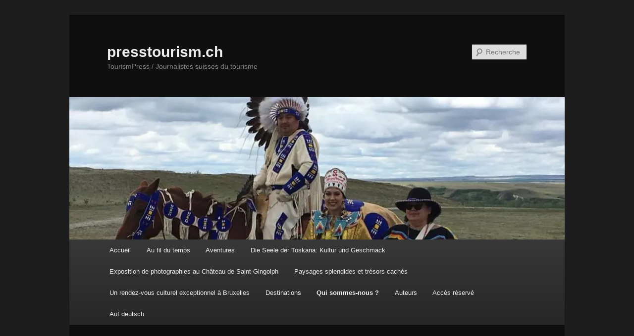

--- FILE ---
content_type: text/html; charset=UTF-8
request_url: http://www.presstourism.ch/?page_id=3702
body_size: 18149
content:
<!DOCTYPE html>
<!--[if IE 6]>
<html id="ie6" lang="fr-FR">
<![endif]-->
<!--[if IE 7]>
<html id="ie7" lang="fr-FR">
<![endif]-->
<!--[if IE 8]>
<html id="ie8" lang="fr-FR">
<![endif]-->
<!--[if !(IE 6) & !(IE 7) & !(IE 8)]><!-->
<html lang="fr-FR">
<!--<![endif]-->
<head>
<meta charset="UTF-8" />
<meta name="viewport" content="width=device-width, initial-scale=1.0" />
<title>
2011 Réunions du comité | presstourism.ch	</title>
<link rel="profile" href="https://gmpg.org/xfn/11" />
<link rel="stylesheet" type="text/css" media="all" href="http://www.presstourism.ch/wp-content/themes/twentyeleven/style.css?ver=20241112" />
<link rel="pingback" href="http://www.presstourism.ch/xmlrpc.php">
<!--[if lt IE 9]>
<script src="http://www.presstourism.ch/wp-content/themes/twentyeleven/js/html5.js?ver=3.7.0" type="text/javascript"></script>
<![endif]-->
<meta name='robots' content='max-image-preview:large' />
<link rel='dns-prefetch' href='//secure.gravatar.com' />
<link rel='dns-prefetch' href='//s.w.org' />
<link rel='dns-prefetch' href='//v0.wordpress.com' />
<link rel='dns-prefetch' href='//jetpack.wordpress.com' />
<link rel='dns-prefetch' href='//s0.wp.com' />
<link rel='dns-prefetch' href='//s1.wp.com' />
<link rel='dns-prefetch' href='//s2.wp.com' />
<link rel='dns-prefetch' href='//public-api.wordpress.com' />
<link rel='dns-prefetch' href='//0.gravatar.com' />
<link rel='dns-prefetch' href='//1.gravatar.com' />
<link rel='dns-prefetch' href='//2.gravatar.com' />
<link rel='dns-prefetch' href='//i0.wp.com' />
<link rel='dns-prefetch' href='//i1.wp.com' />
<link rel='dns-prefetch' href='//i2.wp.com' />
<link rel="alternate" type="application/rss+xml" title="presstourism.ch &raquo; Flux" href="http://www.presstourism.ch/?feed=rss2" />
<link rel="alternate" type="application/rss+xml" title="presstourism.ch &raquo; Flux des commentaires" href="http://www.presstourism.ch/?feed=comments-rss2" />
		<script type="text/javascript">
			window._wpemojiSettings = {"baseUrl":"https:\/\/s.w.org\/images\/core\/emoji\/13.1.0\/72x72\/","ext":".png","svgUrl":"https:\/\/s.w.org\/images\/core\/emoji\/13.1.0\/svg\/","svgExt":".svg","source":{"concatemoji":"http:\/\/www.presstourism.ch\/wp-includes\/js\/wp-emoji-release.min.js?ver=5.8.12"}};
			!function(e,a,t){var n,r,o,i=a.createElement("canvas"),p=i.getContext&&i.getContext("2d");function s(e,t){var a=String.fromCharCode;p.clearRect(0,0,i.width,i.height),p.fillText(a.apply(this,e),0,0);e=i.toDataURL();return p.clearRect(0,0,i.width,i.height),p.fillText(a.apply(this,t),0,0),e===i.toDataURL()}function c(e){var t=a.createElement("script");t.src=e,t.defer=t.type="text/javascript",a.getElementsByTagName("head")[0].appendChild(t)}for(o=Array("flag","emoji"),t.supports={everything:!0,everythingExceptFlag:!0},r=0;r<o.length;r++)t.supports[o[r]]=function(e){if(!p||!p.fillText)return!1;switch(p.textBaseline="top",p.font="600 32px Arial",e){case"flag":return s([127987,65039,8205,9895,65039],[127987,65039,8203,9895,65039])?!1:!s([55356,56826,55356,56819],[55356,56826,8203,55356,56819])&&!s([55356,57332,56128,56423,56128,56418,56128,56421,56128,56430,56128,56423,56128,56447],[55356,57332,8203,56128,56423,8203,56128,56418,8203,56128,56421,8203,56128,56430,8203,56128,56423,8203,56128,56447]);case"emoji":return!s([10084,65039,8205,55357,56613],[10084,65039,8203,55357,56613])}return!1}(o[r]),t.supports.everything=t.supports.everything&&t.supports[o[r]],"flag"!==o[r]&&(t.supports.everythingExceptFlag=t.supports.everythingExceptFlag&&t.supports[o[r]]);t.supports.everythingExceptFlag=t.supports.everythingExceptFlag&&!t.supports.flag,t.DOMReady=!1,t.readyCallback=function(){t.DOMReady=!0},t.supports.everything||(n=function(){t.readyCallback()},a.addEventListener?(a.addEventListener("DOMContentLoaded",n,!1),e.addEventListener("load",n,!1)):(e.attachEvent("onload",n),a.attachEvent("onreadystatechange",function(){"complete"===a.readyState&&t.readyCallback()})),(n=t.source||{}).concatemoji?c(n.concatemoji):n.wpemoji&&n.twemoji&&(c(n.twemoji),c(n.wpemoji)))}(window,document,window._wpemojiSettings);
		</script>
		<style type="text/css">
img.wp-smiley,
img.emoji {
	display: inline !important;
	border: none !important;
	box-shadow: none !important;
	height: 1em !important;
	width: 1em !important;
	margin: 0 .07em !important;
	vertical-align: -0.1em !important;
	background: none !important;
	padding: 0 !important;
}
</style>
	<link rel='stylesheet' id='validate-engine-css-css'  href='http://www.presstourism.ch/wp-content/plugins/wysija-newsletters/css/validationEngine.jquery.css?ver=2.18' type='text/css' media='all' />
<link rel='stylesheet' id='wp-block-library-css'  href='http://www.presstourism.ch/wp-includes/css/dist/block-library/style.min.css?ver=5.8.12' type='text/css' media='all' />
<style id='wp-block-library-inline-css' type='text/css'>
.has-text-align-justify{text-align:justify;}
</style>
<style id='wp-block-library-theme-inline-css' type='text/css'>
#start-resizable-editor-section{display:none}.wp-block-audio figcaption{color:#555;font-size:13px;text-align:center}.is-dark-theme .wp-block-audio figcaption{color:hsla(0,0%,100%,.65)}.wp-block-code{font-family:Menlo,Consolas,monaco,monospace;color:#1e1e1e;padding:.8em 1em;border:1px solid #ddd;border-radius:4px}.wp-block-embed figcaption{color:#555;font-size:13px;text-align:center}.is-dark-theme .wp-block-embed figcaption{color:hsla(0,0%,100%,.65)}.blocks-gallery-caption{color:#555;font-size:13px;text-align:center}.is-dark-theme .blocks-gallery-caption{color:hsla(0,0%,100%,.65)}.wp-block-image figcaption{color:#555;font-size:13px;text-align:center}.is-dark-theme .wp-block-image figcaption{color:hsla(0,0%,100%,.65)}.wp-block-pullquote{border-top:4px solid;border-bottom:4px solid;margin-bottom:1.75em;color:currentColor}.wp-block-pullquote__citation,.wp-block-pullquote cite,.wp-block-pullquote footer{color:currentColor;text-transform:uppercase;font-size:.8125em;font-style:normal}.wp-block-quote{border-left:.25em solid;margin:0 0 1.75em;padding-left:1em}.wp-block-quote cite,.wp-block-quote footer{color:currentColor;font-size:.8125em;position:relative;font-style:normal}.wp-block-quote.has-text-align-right{border-left:none;border-right:.25em solid;padding-left:0;padding-right:1em}.wp-block-quote.has-text-align-center{border:none;padding-left:0}.wp-block-quote.is-large,.wp-block-quote.is-style-large{border:none}.wp-block-search .wp-block-search__label{font-weight:700}.wp-block-group.has-background{padding:1.25em 2.375em;margin-top:0;margin-bottom:0}.wp-block-separator{border:none;border-bottom:2px solid;margin-left:auto;margin-right:auto;opacity:.4}.wp-block-separator:not(.is-style-wide):not(.is-style-dots){width:100px}.wp-block-separator.has-background:not(.is-style-dots){border-bottom:none;height:1px}.wp-block-separator.has-background:not(.is-style-wide):not(.is-style-dots){height:2px}.wp-block-table thead{border-bottom:3px solid}.wp-block-table tfoot{border-top:3px solid}.wp-block-table td,.wp-block-table th{padding:.5em;border:1px solid;word-break:normal}.wp-block-table figcaption{color:#555;font-size:13px;text-align:center}.is-dark-theme .wp-block-table figcaption{color:hsla(0,0%,100%,.65)}.wp-block-video figcaption{color:#555;font-size:13px;text-align:center}.is-dark-theme .wp-block-video figcaption{color:hsla(0,0%,100%,.65)}.wp-block-template-part.has-background{padding:1.25em 2.375em;margin-top:0;margin-bottom:0}#end-resizable-editor-section{display:none}
</style>
<link rel='stylesheet' id='mediaelement-css'  href='http://www.presstourism.ch/wp-includes/js/mediaelement/mediaelementplayer-legacy.min.css?ver=4.2.16' type='text/css' media='all' />
<link rel='stylesheet' id='wp-mediaelement-css'  href='http://www.presstourism.ch/wp-includes/js/mediaelement/wp-mediaelement.min.css?ver=5.8.12' type='text/css' media='all' />
<link rel='stylesheet' id='twentyeleven-block-style-css'  href='http://www.presstourism.ch/wp-content/themes/twentyeleven/blocks.css?ver=20240703' type='text/css' media='all' />
<link rel='stylesheet' id='dark-css'  href='http://www.presstourism.ch/wp-content/themes/twentyeleven/colors/dark.css?ver=20240603' type='text/css' media='all' />
<link rel='stylesheet' id='newsletter-css'  href='http://www.presstourism.ch/wp-content/plugins/newsletter/style.css?ver=8.6.4' type='text/css' media='all' />
<link rel='stylesheet' id='gmedia-global-frontend-css'  href='http://www.presstourism.ch/wp-content/plugins/grand-media/assets/gmedia.global.front.css?ver=1.15.0' type='text/css' media='all' />
<link rel='stylesheet' id='social-logos-css'  href='http://www.presstourism.ch/wp-content/plugins/jetpack/_inc/social-logos/social-logos.min.css?ver=10.4.2' type='text/css' media='all' />
<link rel='stylesheet' id='jetpack_css-css'  href='http://www.presstourism.ch/wp-content/plugins/jetpack/css/jetpack.css?ver=10.4.2' type='text/css' media='all' />
<script type='text/javascript' src='http://www.presstourism.ch/wp-includes/js/jquery/jquery.min.js?ver=3.6.0' id='jquery-core-js'></script>
<script type='text/javascript' src='http://www.presstourism.ch/wp-includes/js/jquery/jquery-migrate.min.js?ver=3.3.2' id='jquery-migrate-js'></script>
<link rel="https://api.w.org/" href="http://www.presstourism.ch/index.php?rest_route=/" /><link rel="alternate" type="application/json" href="http://www.presstourism.ch/index.php?rest_route=/wp/v2/pages/3702" /><link rel="EditURI" type="application/rsd+xml" title="RSD" href="http://www.presstourism.ch/xmlrpc.php?rsd" />
<link rel="wlwmanifest" type="application/wlwmanifest+xml" href="http://www.presstourism.ch/wp-includes/wlwmanifest.xml" /> 
<meta name="generator" content="WordPress 5.8.12" />
<link rel="canonical" href="http://www.presstourism.ch/?page_id=3702" />
<link rel='shortlink' href='https://wp.me/P468TV-XI' />
<link rel="alternate" type="application/json+oembed" href="http://www.presstourism.ch/index.php?rest_route=%2Foembed%2F1.0%2Fembed&#038;url=http%3A%2F%2Fwww.presstourism.ch%2F%3Fpage_id%3D3702" />
<link rel="alternate" type="text/xml+oembed" href="http://www.presstourism.ch/index.php?rest_route=%2Foembed%2F1.0%2Fembed&#038;url=http%3A%2F%2Fwww.presstourism.ch%2F%3Fpage_id%3D3702&#038;format=xml" />

<link rel="stylesheet" href="http://www.presstourism.ch/wp-content/plugins/count-per-day/counter.css" type="text/css" />

<!-- <meta name="GmediaGallery" version="1.23.0/1.8.0" license="" /> -->
<style type='text/css'>img#wpstats{display:none}</style>
		<style type="text/css">.recentcomments a{display:inline !important;padding:0 !important;margin:0 !important;}</style>
<!-- Jetpack Open Graph Tags -->
<meta property="og:type" content="article" />
<meta property="og:title" content="2011 Réunions du comité" />
<meta property="og:url" content="http://www.presstourism.ch/?page_id=3702" />
<meta property="og:description" content="2011.06.28 Comité PV 2011.08.31 Comité PV" />
<meta property="article:published_time" content="2017-04-10T17:38:55+00:00" />
<meta property="article:modified_time" content="2024-04-23T13:56:01+00:00" />
<meta property="og:site_name" content="presstourism.ch" />
<meta property="og:image" content="https://i2.wp.com/www.presstourism.ch/wp-content/uploads/2016/02/cropped-PTCH-Logo-rondD.jpg?fit=512%2C512" />
<meta property="og:image:width" content="512" />
<meta property="og:image:height" content="512" />
<meta property="og:image:alt" content="" />
<meta property="og:locale" content="fr_FR" />
<meta name="twitter:text:title" content="2011 Réunions du comité" />
<meta name="twitter:image" content="https://i2.wp.com/www.presstourism.ch/wp-content/uploads/2016/02/cropped-PTCH-Logo-rondD.jpg?fit=240%2C240" />
<meta name="twitter:card" content="summary" />

<!-- End Jetpack Open Graph Tags -->
<link rel="icon" href="https://i2.wp.com/www.presstourism.ch/wp-content/uploads/2016/02/cropped-PTCH-Logo-rondD.jpg?fit=32%2C32" sizes="32x32" />
<link rel="icon" href="https://i2.wp.com/www.presstourism.ch/wp-content/uploads/2016/02/cropped-PTCH-Logo-rondD.jpg?fit=192%2C192" sizes="192x192" />
<link rel="apple-touch-icon" href="https://i2.wp.com/www.presstourism.ch/wp-content/uploads/2016/02/cropped-PTCH-Logo-rondD.jpg?fit=180%2C180" />
<meta name="msapplication-TileImage" content="https://i2.wp.com/www.presstourism.ch/wp-content/uploads/2016/02/cropped-PTCH-Logo-rondD.jpg?fit=270%2C270" />
</head>

<body class="page-template-default page page-id-3702 page-parent page-child parent-pageid-487 wp-embed-responsive singular two-column right-sidebar">
<div class="skip-link"><a class="assistive-text" href="#content">Aller au contenu principal</a></div><div id="page" class="hfeed">
	<header id="branding">
			<hgroup>
				<h1 id="site-title"><span><a href="http://www.presstourism.ch/" rel="home">presstourism.ch</a></span></h1>
				<h2 id="site-description">TourismPress / Journalistes suisses du tourisme</h2>
			</hgroup>

						<a href="http://www.presstourism.ch/">
				<img src="http://www.presstourism.ch/wp-content/uploads/2021/05/cropped-Stampede-First-Nation-64958671_10156628118968893_1021074366626004992_o-1024x768-1-1.jpg" width="1000" height="288" alt="presstourism.ch" srcset="https://i2.wp.com/www.presstourism.ch/wp-content/uploads/2021/05/cropped-Stampede-First-Nation-64958671_10156628118968893_1021074366626004992_o-1024x768-1-1.jpg?w=1000 1000w, https://i2.wp.com/www.presstourism.ch/wp-content/uploads/2021/05/cropped-Stampede-First-Nation-64958671_10156628118968893_1021074366626004992_o-1024x768-1-1.jpg?resize=300%2C86 300w, https://i2.wp.com/www.presstourism.ch/wp-content/uploads/2021/05/cropped-Stampede-First-Nation-64958671_10156628118968893_1021074366626004992_o-1024x768-1-1.jpg?resize=768%2C221 768w, https://i2.wp.com/www.presstourism.ch/wp-content/uploads/2021/05/cropped-Stampede-First-Nation-64958671_10156628118968893_1021074366626004992_o-1024x768-1-1.jpg?resize=600%2C173 600w, https://i2.wp.com/www.presstourism.ch/wp-content/uploads/2021/05/cropped-Stampede-First-Nation-64958671_10156628118968893_1021074366626004992_o-1024x768-1-1.jpg?resize=500%2C144 500w" sizes="(max-width: 1000px) 100vw, 1000px" />			</a>
			
									<form method="get" id="searchform" action="http://www.presstourism.ch/">
		<label for="s" class="assistive-text">Recherche</label>
		<input type="text" class="field" name="s" id="s" placeholder="Recherche" />
		<input type="submit" class="submit" name="submit" id="searchsubmit" value="Recherche" />
	</form>
			
			<nav id="access">
				<h3 class="assistive-text">Menu principal</h3>
				<div class="menu"><ul>
<li ><a href="http://www.presstourism.ch/">Accueil</a></li><li class="page_item page-item-3983 page_item_has_children"><a href="http://www.presstourism.ch/?page_id=3983">Au fil du temps</a>
<ul class='children'>
	<li class="page_item page-item-6352"><a href="http://www.presstourism.ch/?page_id=6352">1944-2019: Trois quarts de siècle ! Et vive demain !</a></li>
	<li class="page_item page-item-4002"><a href="http://www.presstourism.ch/?page_id=4002">1974: Le tourisme suisse en crise</a></li>
	<li class="page_item page-item-3996"><a href="http://www.presstourism.ch/?page_id=3996">1982: Camping à la ferme</a></li>
	<li class="page_item page-item-3989"><a href="http://www.presstourism.ch/?page_id=3989">1982: L&rsquo;enfer des vacances, déjà&#8230;</a></li>
	<li class="page_item page-item-5143"><a href="http://www.presstourism.ch/?page_id=5143">L&rsquo;histoire du tourisme en Suisse</a></li>
	<li class="page_item page-item-5147"><a href="http://www.presstourism.ch/?page_id=5147">La découverte des montagnes comme destination de vacances</a></li>
	<li class="page_item page-item-5145"><a href="http://www.presstourism.ch/?page_id=5145">Quand le tourisme servait de moteur à l’essor lémanique</a></li>
	<li class="page_item page-item-8022"><a href="http://www.presstourism.ch/?page_id=8022">Villes flottantes interdites à Venise : Enfin !</a></li>
</ul>
</li>
<li class="page_item page-item-6480 page_item_has_children"><a href="http://www.presstourism.ch/?page_id=6480">Aventures</a>
<ul class='children'>
	<li class="page_item page-item-7827"><a href="http://www.presstourism.ch/?page_id=7827">Eastern &#038; Oriental Express / Fables of the Hills</a></li>
	<li class="page_item page-item-6590"><a href="http://www.presstourism.ch/?page_id=6590">La grande aventure du Transsibérien</a></li>
	<li class="page_item page-item-6484"><a href="http://www.presstourism.ch/?page_id=6484">Le Chemin de Compostelle</a></li>
	<li class="page_item page-item-6541"><a href="http://www.presstourism.ch/?page_id=6541">L’aventure de l’Orient-Express</a></li>
	<li class="page_item page-item-6571"><a href="http://www.presstourism.ch/?page_id=6571">Rodrigues, as-tu du coeur?</a></li>
</ul>
</li>
<li class="page_item page-item-9805"><a href="http://www.presstourism.ch/?page_id=9805">Die Seele der Toskana: Kultur und Geschmack</a></li>
<li class="page_item page-item-9851"><a href="http://www.presstourism.ch/?page_id=9851">Exposition de photographies au Château de Saint-Gingolph</a></li>
<li class="page_item page-item-9622"><a href="http://www.presstourism.ch/?page_id=9622">Paysages splendides et trésors cachés</a></li>
<li class="page_item page-item-9636"><a href="http://www.presstourism.ch/?page_id=9636">Un rendez-vous culturel exceptionnel à Bruxelles</a></li>
<li class="page_item page-item-160 page_item_has_children"><a href="http://www.presstourism.ch/?page_id=160">Destinations</a>
<ul class='children'>
	<li class="page_item page-item-162 page_item_has_children"><a href="http://www.presstourism.ch/?page_id=162">Afrique</a>
	<ul class='children'>
		<li class="page_item page-item-164 page_item_has_children"><a href="http://www.presstourism.ch/?page_id=164">Algérie</a>
		<ul class='children'>
			<li class="page_item page-item-2147"><a href="http://www.presstourism.ch/?page_id=2147">40 photos de Djanet</a></li>
			<li class="page_item page-item-8661"><a href="http://www.presstourism.ch/?page_id=8661">La perle du désert algérien</a></li>
		</ul>
</li>
		<li class="page_item page-item-181 page_item_has_children"><a href="http://www.presstourism.ch/?page_id=181">Burkina Faso</a>
		<ul class='children'>
			<li class="page_item page-item-7341"><a href="http://www.presstourism.ch/?page_id=7341">La danse des fesses</a></li>
		</ul>
</li>
		<li class="page_item page-item-193"><a href="http://www.presstourism.ch/?page_id=193">Cap-Vert</a></li>
		<li class="page_item page-item-4042 page_item_has_children"><a href="http://www.presstourism.ch/?page_id=4042">Egypte</a>
		<ul class='children'>
			<li class="page_item page-item-4032"><a href="http://www.presstourism.ch/?page_id=4032">L’Egypte a repris sa marche en avant</a></li>
		</ul>
</li>
		<li class="page_item page-item-228"><a href="http://www.presstourism.ch/?page_id=228">Ethiopie</a></li>
		<li class="page_item page-item-307"><a href="http://www.presstourism.ch/?page_id=307">Kenya</a></li>
		<li class="page_item page-item-3469 page_item_has_children"><a href="http://www.presstourism.ch/?page_id=3469">Madagascar</a>
		<ul class='children'>
			<li class="page_item page-item-3491"><a href="http://www.presstourism.ch/?page_id=3491">Antsirabe, une ville thermale où le pousse-pousse est roi</a></li>
			<li class="page_item page-item-3452"><a href="http://www.presstourism.ch/?page_id=3452">Madagascar: paradis vivant et explosion de couleurs</a></li>
		</ul>
</li>
		<li class="page_item page-item-315 page_item_has_children"><a href="http://www.presstourism.ch/?page_id=315">Maroc</a>
		<ul class='children'>
			<li class="page_item page-item-1598"><a href="http://www.presstourism.ch/?page_id=1598">Délicieux Maroc «durable»</a></li>
			<li class="page_item page-item-958"><a href="http://www.presstourism.ch/?page_id=958">Incursion au pays des kasbahs&#8230;</a></li>
			<li class="page_item page-item-4502"><a href="http://www.presstourism.ch/?page_id=4502">Trekking dans le Haut Atlas berbère</a></li>
		</ul>
</li>
		<li class="page_item page-item-319 page_item_has_children"><a href="http://www.presstourism.ch/?page_id=319">Maurice (Ile)</a>
		<ul class='children'>
			<li class="page_item page-item-321"><a href="http://www.presstourism.ch/?page_id=321">Rodrigues (Ile)</a></li>
		</ul>
</li>
		<li class="page_item page-item-5191 page_item_has_children"><a href="http://www.presstourism.ch/?page_id=5191">Niger</a>
		<ul class='children'>
			<li class="page_item page-item-5188"><a href="http://www.presstourism.ch/?page_id=5188">Caravanes de sel</a></li>
		</ul>
</li>
		<li class="page_item page-item-4651 page_item_has_children"><a href="http://www.presstourism.ch/?page_id=4651">Rwanda</a>
		<ul class='children'>
			<li class="page_item page-item-4660"><a href="http://www.presstourism.ch/?page_id=4660">Kigali: Une capitale vraiment tournée vers l&rsquo;avenir</a></li>
			<li class="page_item page-item-4633"><a href="http://www.presstourism.ch/?page_id=4633">Rwanda: Les trésors du pays des mille collines</a></li>
		</ul>
</li>
		<li class="page_item page-item-335"><a href="http://www.presstourism.ch/?page_id=335">Seychelles</a></li>
		<li class="page_item page-item-351"><a href="http://www.presstourism.ch/?page_id=351">Tunisie</a></li>
		<li class="page_item page-item-1649 page_item_has_children"><a href="http://www.presstourism.ch/?page_id=1649">Zambie</a>
		<ul class='children'>
			<li class="page_item page-item-1651"><a href="http://www.presstourism.ch/?page_id=1651">Victoria Falls: les fureurs du Zambèze</a></li>
		</ul>
</li>
	</ul>
</li>
	<li class="page_item page-item-2695 page_item_has_children"><a href="http://www.presstourism.ch/?page_id=2695">Amérique centrale</a>
	<ul class='children'>
		<li class="page_item page-item-5016"><a href="http://www.presstourism.ch/?page_id=5016">Guatemala: Chichicastenango</a></li>
		<li class="page_item page-item-2677"><a href="http://www.presstourism.ch/?page_id=2677">Panama au rythme du canal</a></li>
	</ul>
</li>
	<li class="page_item page-item-2226 page_item_has_children"><a href="http://www.presstourism.ch/?page_id=2226">Amérique du Nord</a>
	<ul class='children'>
		<li class="page_item page-item-195 page_item_has_children"><a href="http://www.presstourism.ch/?page_id=195">Canada</a>
		<ul class='children'>
			<li class="page_item page-item-3571"><a href="http://www.presstourism.ch/?page_id=3571">Le Québec au fil du Saint-Laurent</a></li>
			<li class="page_item page-item-3559"><a href="http://www.presstourism.ch/?page_id=3559">Rallye aérien 2007</a></li>
			<li class="page_item page-item-3564"><a href="http://www.presstourism.ch/?page_id=3564">Rallye aérien international 2016</a></li>
			<li class="page_item page-item-5012"><a href="http://www.presstourism.ch/?page_id=5012">﻿Calgary Stampede</a></li>
		</ul>
</li>
		<li class="page_item page-item-211 page_item_has_children"><a href="http://www.presstourism.ch/?page_id=211">Cuba</a>
		<ul class='children'>
			<li class="page_item page-item-2408"><a href="http://www.presstourism.ch/?page_id=2408">Cuba subjectif</a></li>
			<li class="page_item page-item-2302"><a href="http://www.presstourism.ch/?page_id=2302">Objectif Cuba</a></li>
		</ul>
</li>
		<li class="page_item page-item-225 page_item_has_children"><a href="http://www.presstourism.ch/?page_id=225">Etats-Unis</a>
		<ul class='children'>
			<li class="page_item page-item-2426"><a href="http://www.presstourism.ch/?page_id=2426">Angola: rodéo au pénitencier</a></li>
			<li class="page_item page-item-5308"><a href="http://www.presstourism.ch/?page_id=5308">De la Nouvelle-Orléans au pays cajun</a></li>
			<li class="page_item page-item-5224"><a href="http://www.presstourism.ch/?page_id=5224">Immersion dans le coeur français des Etats-Unis</a></li>
		</ul>
</li>
		<li class="page_item page-item-4904 page_item_has_children"><a href="http://www.presstourism.ch/?page_id=4904">Haïti</a>
		<ul class='children'>
			<li class="page_item page-item-4077"><a href="http://www.presstourism.ch/?page_id=4077">Le ciel et mon cœur pleurent à Port-au-Prince</a></li>
		</ul>
</li>
		<li class="page_item page-item-423"><a href="http://www.presstourism.ch/?page_id=423">Panama</a></li>
	</ul>
</li>
	<li class="page_item page-item-2217 page_item_has_children"><a href="http://www.presstourism.ch/?page_id=2217">Amérique du Sud</a>
	<ul class='children'>
		<li class="page_item page-item-5035 page_item_has_children"><a href="http://www.presstourism.ch/?page_id=5035">Argentine</a>
		<ul class='children'>
			<li class="page_item page-item-5020"><a href="http://www.presstourism.ch/?page_id=5020">Terre de Feu: De Magellan à Thomas Bridges</a></li>
		</ul>
</li>
		<li class="page_item page-item-178 page_item_has_children"><a href="http://www.presstourism.ch/?page_id=178">Brésil</a>
		<ul class='children'>
			<li class="page_item page-item-5608"><a href="http://www.presstourism.ch/?page_id=5608">Minas Gerais, une mine d’or à creuser</a></li>
		</ul>
</li>
		<li class="page_item page-item-5519 page_item_has_children"><a href="http://www.presstourism.ch/?page_id=5519">Chili</a>
		<ul class='children'>
			<li class="page_item page-item-5515"><a href="http://www.presstourism.ch/?page_id=5515">Chili : le désert d’Atacama</a></li>
		</ul>
</li>
		<li class="page_item page-item-5180 page_item_has_children"><a href="http://www.presstourism.ch/?page_id=5180">Colombie</a>
		<ul class='children'>
			<li class="page_item page-item-5177"><a href="http://www.presstourism.ch/?page_id=5177">Rio Cauca</a></li>
		</ul>
</li>
		<li class="page_item page-item-403 page_item_has_children"><a href="http://www.presstourism.ch/?page_id=403">Equateur</a>
		<ul class='children'>
			<li class="page_item page-item-6700"><a href="http://www.presstourism.ch/?page_id=6700">En train à travers les Andes</a></li>
			<li class="page_item page-item-5393"><a href="http://www.presstourism.ch/?page_id=5393">Equateur: Le chocolat Mashpi, de la Ferme à la Tablette</a></li>
			<li class="page_item page-item-6688"><a href="http://www.presstourism.ch/?page_id=6688">Le chapeau de Panama, un couvre-chef de légende</a></li>
		</ul>
</li>
		<li class="page_item page-item-2755 page_item_has_children"><a href="http://www.presstourism.ch/?page_id=2755">Pérou</a>
		<ul class='children'>
			<li class="page_item page-item-2741"><a href="http://www.presstourism.ch/?page_id=2741">Le Pérou,  entre Pacifique et montagnes sacrées</a></li>
			<li class="page_item page-item-2765"><a href="http://www.presstourism.ch/?page_id=2765">Pérou, destination aux relents d’aventure</a></li>
			<li class="page_item page-item-4681"><a href="http://www.presstourism.ch/?page_id=4681">Pisco : la boisson nationale péruvienne</a></li>
		</ul>
</li>
	</ul>
</li>
	<li class="page_item page-item-2222 page_item_has_children"><a href="http://www.presstourism.ch/?page_id=2222">Asie</a>
	<ul class='children'>
		<li class="page_item page-item-713 page_item_has_children"><a href="http://www.presstourism.ch/?page_id=713">Arménie</a>
		<ul class='children'>
			<li class="page_item page-item-5505"><a href="http://www.presstourism.ch/?page_id=5505">Arménie 2014</a></li>
			<li class="page_item page-item-5565 page_item_has_children"><a href="http://www.presstourism.ch/?page_id=5565">Arménie 2019</a>
			<ul class='children'>
				<li class="page_item page-item-5647"><a href="http://www.presstourism.ch/?page_id=5647">Arménie 1988: Les coupoles des églises étaient à terre</a></li>
				<li class="page_item page-item-6041"><a href="http://www.presstourism.ch/?page_id=6041">Arménie: 223 photos</a></li>
				<li class="page_item page-item-6264"><a href="http://www.presstourism.ch/?page_id=6264">Arménie: une âme indestructible</a></li>
				<li class="page_item page-item-5627"><a href="http://www.presstourism.ch/?page_id=5627">Charles Aznavour: « Je rêve donc je peux »</a></li>
				<li class="page_item page-item-6010"><a href="http://www.presstourism.ch/?page_id=6010">Erevan : une œuvre de l’architecte arménien Tamanian</a></li>
				<li class="page_item page-item-6140"><a href="http://www.presstourism.ch/?page_id=6140">Impressions d’Arménie</a></li>
				<li class="page_item page-item-5869"><a href="http://www.presstourism.ch/?page_id=5869">L&rsquo;Arménie croit en son futur</a></li>
				<li class="page_item page-item-5761"><a href="http://www.presstourism.ch/?page_id=5761">L&rsquo;espoir retrouvé de l&rsquo;Arménie</a></li>
				<li class="page_item page-item-5679 page_item_has_children"><a href="http://www.presstourism.ch/?page_id=5679">Les carnets arméniens d&rsquo;Alex Décotte</a>
				<ul class='children'>
					<li class="page_item page-item-5664"><a href="http://www.presstourism.ch/?page_id=5664">A voir et à vivre: l&rsquo;Arménie</a></li>
					<li class="page_item page-item-5688"><a href="http://www.presstourism.ch/?page_id=5688">Alphabet</a></li>
					<li class="page_item page-item-5711"><a href="http://www.presstourism.ch/?page_id=5711">Amberd</a></li>
					<li class="page_item page-item-5729"><a href="http://www.presstourism.ch/?page_id=5729">Areni, premier vin du monde</a></li>
					<li class="page_item page-item-5796"><a href="http://www.presstourism.ch/?page_id=5796">Aznavour</a></li>
					<li class="page_item page-item-5820"><a href="http://www.presstourism.ch/?page_id=5820">Cascade</a></li>
					<li class="page_item page-item-5846"><a href="http://www.presstourism.ch/?page_id=5846">Ererouk</a></li>
					<li class="page_item page-item-5851"><a href="http://www.presstourism.ch/?page_id=5851">Etchmiadzin</a></li>
					<li class="page_item page-item-5878"><a href="http://www.presstourism.ch/?page_id=5878">Famille</a></li>
					<li class="page_item page-item-5899"><a href="http://www.presstourism.ch/?page_id=5899">Garni</a></li>
					<li class="page_item page-item-5914"><a href="http://www.presstourism.ch/?page_id=5914">Geghard</a></li>
					<li class="page_item page-item-5930"><a href="http://www.presstourism.ch/?page_id=5930">Génocide</a></li>
					<li class="page_item page-item-5953"><a href="http://www.presstourism.ch/?page_id=5953">Gyumri</a></li>
				</ul>
</li>
				<li class="page_item page-item-6125"><a href="http://www.presstourism.ch/?page_id=6125">Merveilleux voyage en Arménie</a></li>
				<li class="page_item page-item-5562"><a href="http://www.presstourism.ch/?page_id=5562">Presstourism / Le Courrier d&rsquo;Erevan</a></li>
				<li class="page_item page-item-5587"><a href="http://www.presstourism.ch/?page_id=5587">Presstourism en Arménie, mai 2019</a></li>
				<li class="page_item page-item-6193"><a href="http://www.presstourism.ch/?page_id=6193">Sergueï Paradjanov, un artiste de génie incompris</a></li>
				<li class="page_item page-item-5657"><a href="http://www.presstourism.ch/?page_id=5657">Tourisme et vacances en Arménie</a></li>
				<li class="page_item page-item-5778"><a href="http://www.presstourism.ch/?page_id=5778">Un pays de pierres et de papillons</a></li>
				<li class="page_item page-item-6281"><a href="http://www.presstourism.ch/?page_id=6281">Vibrante et hospitalière, l’Arménie recèle de nombreux trésors</a></li>
			</ul>
</li>
			<li class="page_item page-item-1712"><a href="http://www.presstourism.ch/?page_id=1712">Arménie méconnue</a></li>
			<li class="page_item page-item-4815"><a href="http://www.presstourism.ch/?page_id=4815">Arménie: Escale au petit pays de l&rsquo;Arche de Noé</a></li>
			<li class="page_item page-item-5988"><a href="http://www.presstourism.ch/?page_id=5988">Arménie: Sa capitale Erevan regorge d’œuvres d’art !</a></li>
			<li class="page_item page-item-6183"><a href="http://www.presstourism.ch/?page_id=6183">Armenien’s bewegte Geschichte gestern und heute</a></li>
			<li class="page_item page-item-5512"><a href="http://www.presstourism.ch/?page_id=5512">Articles divers</a></li>
			<li class="page_item page-item-6101"><a href="http://www.presstourism.ch/?page_id=6101">Erevan : un soir à l’opéra</a></li>
			<li class="page_item page-item-5747"><a href="http://www.presstourism.ch/?page_id=5747">Galeries de photos</a></li>
			<li class="page_item page-item-5978"><a href="http://www.presstourism.ch/?page_id=5978">Le président arménien en visite en Suisse</a></li>
			<li class="page_item page-item-716"><a href="http://www.presstourism.ch/?page_id=716">Les ailes de Tatev</a></li>
			<li class="page_item page-item-6437"><a href="http://www.presstourism.ch/?page_id=6437">L’Arménie fervente</a></li>
			<li class="page_item page-item-7401"><a href="http://www.presstourism.ch/?page_id=7401">Merveilleuse Arménie</a></li>
			<li class="page_item page-item-6342"><a href="http://www.presstourism.ch/?page_id=6342">«Le peuple arménien est sage»</a></li>
		</ul>
</li>
		<li class="page_item page-item-184 page_item_has_children"><a href="http://www.presstourism.ch/?page_id=184">Cambodge</a>
		<ul class='children'>
			<li class="page_item page-item-6926"><a href="http://www.presstourism.ch/?page_id=6926">La 8e merveille du monde</a></li>
			<li class="page_item page-item-6951"><a href="http://www.presstourism.ch/?page_id=6951">Sous la bannière de l’Orient-Express</a></li>
		</ul>
</li>
		<li class="page_item page-item-203 page_item_has_children"><a href="http://www.presstourism.ch/?page_id=203">Chine</a>
		<ul class='children'>
			<li class="page_item page-item-3774"><a href="http://www.presstourism.ch/?page_id=3774">Croisière sur le Yangzi Explorer</a></li>
		</ul>
</li>
		<li class="page_item page-item-300 page_item_has_children"><a href="http://www.presstourism.ch/?page_id=300">Inde</a>
		<ul class='children'>
			<li class="page_item page-item-4203"><a href="http://www.presstourism.ch/?page_id=4203">Juley Ladakh !</a></li>
			<li class="page_item page-item-6682"><a href="http://www.presstourism.ch/?page_id=6682">Kartik Purnima; festival de la transformation</a></li>
			<li class="page_item page-item-6852"><a href="http://www.presstourism.ch/?page_id=6852">Le Chaddar, la fin d’un mythe ?</a></li>
		</ul>
</li>
		<li class="page_item page-item-358"><a href="http://www.presstourism.ch/?page_id=358">Indonésie</a></li>
		<li class="page_item page-item-6402 page_item_has_children"><a href="http://www.presstourism.ch/?page_id=6402">Japon</a>
		<ul class='children'>
			<li class="page_item page-item-6399"><a href="http://www.presstourism.ch/?page_id=6399">La cérémonie du thé</a></li>
		</ul>
</li>
		<li class="page_item page-item-6663"><a href="http://www.presstourism.ch/?page_id=6663">Le Sud-Est asiatique en Orient-Express</a></li>
		<li class="page_item page-item-8380 page_item_has_children"><a href="http://www.presstourism.ch/?page_id=8380">Liban</a>
		<ul class='children'>
			<li class="page_item page-item-8354"><a href="http://www.presstourism.ch/?page_id=8354">LIBAN 4 août 2020 &#8211; Tragique anniversaire</a></li>
		</ul>
</li>
		<li class="page_item page-item-311 page_item_has_children"><a href="http://www.presstourism.ch/?page_id=311">Malaisie</a>
		<ul class='children'>
			<li class="page_item page-item-5537"><a href="http://www.presstourism.ch/?page_id=5537">Malaisie : l’Asie rassemblée</a></li>
		</ul>
</li>
		<li class="page_item page-item-323"><a href="http://www.presstourism.ch/?page_id=323">Mongolie</a></li>
		<li class="page_item page-item-4199"><a href="http://www.presstourism.ch/?page_id=4199">Népal</a></li>
		<li class="page_item page-item-337"><a href="http://www.presstourism.ch/?page_id=337">Sri-Lanka</a></li>
		<li class="page_item page-item-1813 page_item_has_children"><a href="http://www.presstourism.ch/?page_id=1813">Thaïlande</a>
		<ul class='children'>
			<li class="page_item page-item-6885"><a href="http://www.presstourism.ch/?page_id=6885">Parfums de Siam</a></li>
		</ul>
</li>
		<li class="page_item page-item-353 page_item_has_children"><a href="http://www.presstourism.ch/?page_id=353">Turquie</a>
		<ul class='children'>
			<li class="page_item page-item-2046"><a href="http://www.presstourism.ch/?page_id=2046">Balikesir: 50 photos de Barbara Ender-Jones</a></li>
			<li class="page_item page-item-1922"><a href="http://www.presstourism.ch/?page_id=1922">Concours de photos 2015</a></li>
			<li class="page_item page-item-8158"><a href="http://www.presstourism.ch/?page_id=8158">Hagia Sophia &#8211; Basilika &#8211; Moschee &#8211; Museum &#8211; ?</a></li>
			<li class="page_item page-item-8143"><a href="http://www.presstourism.ch/?page_id=8143">Sainte-Sophie &#8211; Basilique &#8211; Mosquée &#8211; Musée &#8211; ?</a></li>
		</ul>
</li>
		<li class="page_item page-item-356"><a href="http://www.presstourism.ch/?page_id=356">Vietnam</a></li>
	</ul>
</li>
	<li class="page_item page-item-2161 page_item_has_children"><a href="http://www.presstourism.ch/?page_id=2161">Europe</a>
	<ul class='children'>
		<li class="page_item page-item-166 page_item_has_children"><a href="http://www.presstourism.ch/?page_id=166">Allemagne</a>
		<ul class='children'>
			<li class="page_item page-item-1665"><a href="http://www.presstourism.ch/?page_id=1665">À Berlin, juste après l’effervescence</a></li>
			<li class="page_item page-item-4238"><a href="http://www.presstourism.ch/?page_id=4238">Dans le berceau de l&rsquo;imprimerie à Mayence</a></li>
			<li class="page_item page-item-4326"><a href="http://www.presstourism.ch/?page_id=4326">Magie de la Moselle et du Rhin romantique</a></li>
			<li class="page_item page-item-8125"><a href="http://www.presstourism.ch/?page_id=8125">Rivières à sec</a></li>
		</ul>
</li>
		<li class="page_item page-item-3804 page_item_has_children"><a href="http://www.presstourism.ch/?page_id=3804">Andorre</a>
		<ul class='children'>
			<li class="page_item page-item-3810"><a href="http://www.presstourism.ch/?page_id=3810">En Andorre, on y passe&#8230; on y reste !</a></li>
		</ul>
</li>
		<li class="page_item page-item-1624 page_item_has_children"><a href="http://www.presstourism.ch/?page_id=1624">Autriche</a>
		<ul class='children'>
			<li class="page_item page-item-1831"><a href="http://www.presstourism.ch/?page_id=1831">Mariazeller Bahn</a></li>
			<li class="page_item page-item-1627"><a href="http://www.presstourism.ch/?page_id=1627">Vienne, la ville du baiser….</a></li>
			<li class="page_item page-item-8304"><a href="http://www.presstourism.ch/?page_id=8304">Vienne, l’Art en héritage        Capitale de toutes les splendeurs</a></li>
			<li class="page_item page-item-1870"><a href="http://www.presstourism.ch/?page_id=1870">Wachau, vallée pittoresque et cités chargées d&rsquo;histoire</a></li>
			<li class="page_item page-item-8494"><a href="http://www.presstourism.ch/?page_id=8494">Wien feiert das Leben …</a></li>
		</ul>
</li>
		<li class="page_item page-item-175"><a href="http://www.presstourism.ch/?page_id=175">Belgique</a></li>
		<li class="page_item page-item-4977 page_item_has_children"><a href="http://www.presstourism.ch/?page_id=4977">Bosnie</a>
		<ul class='children'>
			<li class="page_item page-item-4943"><a href="http://www.presstourism.ch/?page_id=4943">Bosnie, tragédie vivante</a></li>
		</ul>
</li>
		<li class="page_item page-item-3366 page_item_has_children"><a href="http://www.presstourism.ch/?page_id=3366">Bulgarie</a>
		<ul class='children'>
			<li class="page_item page-item-3368"><a href="http://www.presstourism.ch/?page_id=3368">Bulgarie: D’une capitale à l’autre&#8230;</a></li>
		</ul>
</li>
		<li class="page_item page-item-383 page_item_has_children"><a href="http://www.presstourism.ch/?page_id=383">Chypre</a>
		<ul class='children'>
			<li class="page_item page-item-1501"><a href="http://www.presstourism.ch/?page_id=1501">L’île de Chypre du nord au sud</a></li>
		</ul>
</li>
		<li class="page_item page-item-208 page_item_has_children"><a href="http://www.presstourism.ch/?page_id=208">Croatie</a>
		<ul class='children'>
			<li class="page_item page-item-856"><a href="http://www.presstourism.ch/?page_id=856">Balade maritime en Istrie</a></li>
			<li class="page_item page-item-943"><a href="http://www.presstourism.ch/?page_id=943">Croatie, nouvelle Toscane</a></li>
			<li class="page_item page-item-800"><a href="http://www.presstourism.ch/?page_id=800">Hum, le plus petit village du monde</a></li>
			<li class="page_item page-item-833"><a href="http://www.presstourism.ch/?page_id=833">L’Istrie de Sonia</a></li>
			<li class="page_item page-item-1188"><a href="http://www.presstourism.ch/?page_id=1188">L’Istrie magique et fascinante</a></li>
			<li class="page_item page-item-782"><a href="http://www.presstourism.ch/?page_id=782">Tout truffe et pur plaisir</a></li>
		</ul>
</li>
		<li class="page_item page-item-892 page_item_has_children"><a href="http://www.presstourism.ch/?page_id=892">Danemark</a>
		<ul class='children'>
			<li class="page_item page-item-894"><a href="http://www.presstourism.ch/?page_id=894">Groenland</a></li>
		</ul>
</li>
		<li class="page_item page-item-219 page_item_has_children"><a href="http://www.presstourism.ch/?page_id=219">Espagne</a>
		<ul class='children'>
			<li class="page_item page-item-5207"><a href="http://www.presstourism.ch/?page_id=5207">Tenerife: le volcan Teide</a></li>
		</ul>
</li>
		<li class="page_item page-item-3436 page_item_has_children"><a href="http://www.presstourism.ch/?page_id=3436">Finlande</a>
		<ul class='children'>
			<li class="page_item page-item-3439"><a href="http://www.presstourism.ch/?page_id=3439">Au royaume du Père Noël</a></li>
		</ul>
</li>
		<li class="page_item page-item-279 page_item_has_children"><a href="http://www.presstourism.ch/?page_id=279">France</a>
		<ul class='children'>
			<li class="page_item page-item-4795 page_item_has_children"><a href="http://www.presstourism.ch/?page_id=4795">Aquitaine</a>
			<ul class='children'>
				<li class="page_item page-item-4783"><a href="http://www.presstourism.ch/?page_id=4783">Charmante Orthez sur le chemin de Saint-Jacques</a></li>
			</ul>
</li>
			<li class="page_item page-item-7071 page_item_has_children"><a href="http://www.presstourism.ch/?page_id=7071">Ardèche</a>
			<ul class='children'>
				<li class="page_item page-item-7076"><a href="http://www.presstourism.ch/?page_id=7076">L&rsquo;Ardèche avec Point-Voyages</a></li>
			</ul>
</li>
			<li class="page_item page-item-287 page_item_has_children"><a href="http://www.presstourism.ch/?page_id=287">Bourgogne &#038; Franche-Comté</a>
			<ul class='children'>
				<li class="page_item page-item-6744"><a href="http://www.presstourism.ch/?page_id=6744">La Bourgogne en Orient-Express</a></li>
				<li class="page_item page-item-5439"><a href="http://www.presstourism.ch/?page_id=5439">Ornans: Sur les pas de Gustave Courbet</a></li>
				<li class="page_item page-item-4768"><a href="http://www.presstourism.ch/?page_id=4768">Pontarlier l&rsquo;amie, c&rsquo;est juste à côté</a></li>
			</ul>
</li>
			<li class="page_item page-item-3785 page_item_has_children"><a href="http://www.presstourism.ch/?page_id=3785">Bretagne</a>
			<ul class='children'>
				<li class="page_item page-item-3781"><a href="http://www.presstourism.ch/?page_id=3781">Morbihan, Île de Groix : des trésors en Bretagne</a></li>
				<li class="page_item page-item-5614"><a href="http://www.presstourism.ch/?page_id=5614">Saint-Malo, l’insoumise de Bretagne</a></li>
				<li class="page_item page-item-7093"><a href="http://www.presstourism.ch/?page_id=7093">Souvenirs: Bretagne et Normandie 1982</a></li>
			</ul>
</li>
			<li class="page_item page-item-614 page_item_has_children"><a href="http://www.presstourism.ch/?page_id=614">Corse</a>
			<ul class='children'>
				<li class="page_item page-item-2283"><a href="http://www.presstourism.ch/?page_id=2283">Jusqu&rsquo;au promontoire lumineux d&rsquo;Evisa</a></li>
				<li class="page_item page-item-2415"><a href="http://www.presstourism.ch/?page_id=2415">Sémillante Bonifacio</a></li>
			</ul>
</li>
			<li class="page_item page-item-289 page_item_has_children"><a href="http://www.presstourism.ch/?page_id=289">Divers</a>
			<ul class='children'>
				<li class="page_item page-item-5091"><a href="http://www.presstourism.ch/?page_id=5091">Dans les vignobles du prestigieux champagne</a></li>
				<li class="page_item page-item-2955"><a href="http://www.presstourism.ch/?page_id=2955">Du Coni&rsquo;fer jusqu&rsquo;au château de Joux</a></li>
				<li class="page_item page-item-2531"><a href="http://www.presstourism.ch/?page_id=2531">La bataille de Verdun et ses sites de mémoire</a></li>
				<li class="page_item page-item-1641"><a href="http://www.presstourism.ch/?page_id=1641">TGV: Trente ans à toute allure</a></li>
				<li class="page_item page-item-2514"><a href="http://www.presstourism.ch/?page_id=2514">VERDUN / Sur les pas des soldats de la grande bataille</a></li>
			</ul>
</li>
			<li class="page_item page-item-840 page_item_has_children"><a href="http://www.presstourism.ch/?page_id=840">Drôme</a>
			<ul class='children'>
				<li class="page_item page-item-5259"><a href="http://www.presstourism.ch/?page_id=5259">Des nouvelles de la Drôme</a></li>
				<li class="page_item page-item-5262"><a href="http://www.presstourism.ch/?page_id=5262">La Drôme comme une braise</a></li>
				<li class="page_item page-item-7055"><a href="http://www.presstourism.ch/?page_id=7055">Le nougat de Montélimar : un savoir-faire ancestral, une saveur unique.</a></li>
			</ul>
</li>
			<li class="page_item page-item-4627"><a href="http://www.presstourism.ch/?page_id=4627">Les Meilleur, tout simplement</a></li>
			<li class="page_item page-item-8460"><a href="http://www.presstourism.ch/?page_id=8460">L’association découvre la ville de Troyes et son superbe patrimoine</a></li>
			<li class="page_item page-item-2494 page_item_has_children"><a href="http://www.presstourism.ch/?page_id=2494">Midi méditerranéen</a>
			<ul class='children'>
				<li class="page_item page-item-4155"><a href="http://www.presstourism.ch/?page_id=4155">Le pays et les couleurs de Paul Cézanne</a></li>
				<li class="page_item page-item-2496"><a href="http://www.presstourism.ch/?page_id=2496">Le Sahara à Montpellier !</a></li>
				<li class="page_item page-item-4301"><a href="http://www.presstourism.ch/?page_id=4301">Sète: Escale dans la ville posée sur l&rsquo;eau</a></li>
				<li class="page_item page-item-4099"><a href="http://www.presstourism.ch/?page_id=4099">Sur la piste des découvreurs du Sahara</a></li>
			</ul>
</li>
			<li class="page_item page-item-298 page_item_has_children"><a href="http://www.presstourism.ch/?page_id=298">Midi-Pyrénées</a>
			<ul class='children'>
				<li class="page_item page-item-5443"><a href="http://www.presstourism.ch/?page_id=5443">Albi et Toulouse-Lautrec</a></li>
				<li class="page_item page-item-4081"><a href="http://www.presstourism.ch/?page_id=4081">Les Montgolfiades de Rocamadour</a></li>
			</ul>
</li>
			<li class="page_item page-item-594 page_item_has_children"><a href="http://www.presstourism.ch/?page_id=594">Ouest</a>
			<ul class='children'>
				<li class="page_item page-item-4224"><a href="http://www.presstourism.ch/?page_id=4224">Bordeaux a vraiment le vent en poupe</a></li>
				<li class="page_item page-item-2257"><a href="http://www.presstourism.ch/?page_id=2257">Charentes, la plage, l’histoire et la gastronomie</a></li>
			</ul>
</li>
			<li class="page_item page-item-372 page_item_has_children"><a href="http://www.presstourism.ch/?page_id=372">Outre-Mer</a>
			<ul class='children'>
				<li class="page_item page-item-2261"><a href="http://www.presstourism.ch/?page_id=2261">La Réunion : L’Île-Jardin</a></li>
			</ul>
</li>
			<li class="page_item page-item-2857 page_item_has_children"><a href="http://www.presstourism.ch/?page_id=2857">Paris</a>
			<ul class='children'>
				<li class="page_item page-item-2860"><a href="http://www.presstourism.ch/?page_id=2860">Disneyland 2016</a></li>
				<li class="page_item page-item-4562"><a href="http://www.presstourism.ch/?page_id=4562">Disneyland Paris / L’été appartient aux super-héros de Marvel</a></li>
				<li class="page_item page-item-3670"><a href="http://www.presstourism.ch/?page_id=3670">Disneyland Paris fête ses 25 ans en 2017</a></li>
				<li class="page_item page-item-3677"><a href="http://www.presstourism.ch/?page_id=3677">Roissy-CDG, une première place en Europe</a></li>
			</ul>
</li>
			<li class="page_item page-item-295 page_item_has_children"><a href="http://www.presstourism.ch/?page_id=295">Provence &#038; Côte d’Azur</a>
			<ul class='children'>
				<li class="page_item page-item-5379"><a href="http://www.presstourism.ch/?page_id=5379">Cannes touristique: silence on tourne !</a></li>
				<li class="page_item page-item-4008"><a href="http://www.presstourism.ch/?page_id=4008">Le soleil brille toujours sur le Vieux-Port</a></li>
				<li class="page_item page-item-6727"><a href="http://www.presstourism.ch/?page_id=6727">Provence</a></li>
			</ul>
</li>
			<li class="page_item page-item-293 page_item_has_children"><a href="http://www.presstourism.ch/?page_id=293">Rhône-Alpes</a>
			<ul class='children'>
				<li class="page_item page-item-1124"><a href="http://www.presstourism.ch/?page_id=1124">À Bourg-en-Bresse la gourmande</a></li>
				<li class="page_item page-item-8586"><a href="http://www.presstourism.ch/?page_id=8586">Ein für Besucher zugänglicher Schatz der Vergangenheit:            Die Apothicairerie von Bourg-en-Bresse</a></li>
				<li class="page_item page-item-4344"><a href="http://www.presstourism.ch/?page_id=4344">La Bresse, ses volailles, sa crème,  son beurre AOC</a></li>
				<li class="page_item page-item-4931"><a href="http://www.presstourism.ch/?page_id=4931">Les fameuses gourmandises de la Bresse</a></li>
				<li class="page_item page-item-8574"><a href="http://www.presstourism.ch/?page_id=8574">Un trésor du passé accessible aux visiteurs: l&rsquo;apothicairerie de Bourg-en-Bresse</a></li>
				<li class="page_item page-item-4395"><a href="http://www.presstourism.ch/?page_id=4395">Viens poupoule, viens poupoule….</a></li>
				<li class="page_item page-item-4871"><a href="http://www.presstourism.ch/?page_id=4871">﻿Poules de luxe ?</a></li>
			</ul>
</li>
			<li class="page_item page-item-8334"><a href="http://www.presstourism.ch/?page_id=8334">SOMMETS BLANCS &#038; COCOONING</a></li>
			<li class="page_item page-item-443"><a href="http://www.presstourism.ch/?page_id=443">Sud-Ouest</a></li>
		</ul>
</li>
		<li class="page_item page-item-3418 page_item_has_children"><a href="http://www.presstourism.ch/?page_id=3418">Géorgie</a>
		<ul class='children'>
			<li class="page_item page-item-3423"><a href="http://www.presstourism.ch/?page_id=3423">Attachante Géorgie</a></li>
		</ul>
</li>
		<li class="page_item page-item-427 page_item_has_children"><a href="http://www.presstourism.ch/?page_id=427">Grande-Bretagne</a>
		<ul class='children'>
			<li class="page_item page-item-434 page_item_has_children"><a href="http://www.presstourism.ch/?page_id=434">Ecosse</a>
			<ul class='children'>
				<li class="page_item page-item-3475"><a href="http://www.presstourism.ch/?page_id=3475">Beauté d’Achiltibuie</a></li>
				<li class="page_item page-item-6455"><a href="http://www.presstourism.ch/?page_id=6455">Hélicoptères: Vers les plateformes de la mer du Nord</a></li>
			</ul>
</li>
		</ul>
</li>
		<li class="page_item page-item-914 page_item_has_children"><a href="http://www.presstourism.ch/?page_id=914">Grèce</a>
		<ul class='children'>
			<li class="page_item page-item-1952"><a href="http://www.presstourism.ch/?page_id=1952">L&rsquo;Egée &#8211; mer des joies et peines</a></li>
		</ul>
</li>
		<li class="page_item page-item-400 page_item_has_children"><a href="http://www.presstourism.ch/?page_id=400">Irlande</a>
		<ul class='children'>
			<li class="page_item page-item-6714"><a href="http://www.presstourism.ch/?page_id=6714">Belfast, la seconde vie du Titanic</a></li>
			<li class="page_item page-item-1956"><a href="http://www.presstourism.ch/?page_id=1956">L’île d’émeraude est belle aussi en hiver</a></li>
			<li class="page_item page-item-6387"><a href="http://www.presstourism.ch/?page_id=6387">Vivre comme un lord en Irlande</a></li>
		</ul>
</li>
		<li class="page_item page-item-903 page_item_has_children"><a href="http://www.presstourism.ch/?page_id=903">Islande</a>
		<ul class='children'>
			<li class="page_item page-item-920"><a href="http://www.presstourism.ch/?page_id=920">La star de l’Islande s’appelle Eyjafjallajökull</a></li>
			<li class="page_item page-item-1039"><a href="http://www.presstourism.ch/?page_id=1039">Une Islande enchanteresse et fascinante</a></li>
		</ul>
</li>
		<li class="page_item page-item-302 page_item_has_children"><a href="http://www.presstourism.ch/?page_id=302">Italie</a>
		<ul class='children'>
			<li class="page_item page-item-8854"><a href="http://www.presstourism.ch/?page_id=8854">Bari, la lumineuse princesse des Pouilles</a></li>
			<li class="page_item page-item-2820"><a href="http://www.presstourism.ch/?page_id=2820">Bergame, une belle ville perchée sur une colline</a></li>
			<li class="page_item page-item-2897"><a href="http://www.presstourism.ch/?page_id=2897">De la Lombardie jusqu&rsquo;en Valteline</a></li>
			<li class="page_item page-item-3946"><a href="http://www.presstourism.ch/?page_id=3946">Italie / Salento / Escapade entre deux mers</a></li>
			<li class="page_item page-item-6694"><a href="http://www.presstourism.ch/?page_id=6694">La Toscane par ses petits chemins</a></li>
			<li class="page_item page-item-4443"><a href="http://www.presstourism.ch/?page_id=4443">Petit air de printemps dans le Salento</a></li>
			<li class="page_item page-item-3876"><a href="http://www.presstourism.ch/?page_id=3876">Petit coin de paradis au bout du talon</a></li>
			<li class="page_item page-item-5344"><a href="http://www.presstourism.ch/?page_id=5344">Se marier dans une maison de vacances</a></li>
		</ul>
</li>
		<li class="page_item page-item-361 page_item_has_children"><a href="http://www.presstourism.ch/?page_id=361">Malte</a>
		<ul class='children'>
			<li class="page_item page-item-4486"><a href="http://www.presstourism.ch/?page_id=4486">Malte, un archipel culturel d’un rare richesse</a></li>
		</ul>
</li>
		<li class="page_item page-item-385 page_item_has_children"><a href="http://www.presstourism.ch/?page_id=385">Norvège</a>
		<ul class='children'>
			<li class="page_item page-item-654"><a href="http://www.presstourism.ch/?page_id=654">Sur un bateau légendaire dans les fjords de Norvège</a></li>
		</ul>
</li>
		<li class="page_item page-item-3766 page_item_has_children"><a href="http://www.presstourism.ch/?page_id=3766">Pays-Bas</a>
		<ul class='children'>
			<li class="page_item page-item-3754"><a href="http://www.presstourism.ch/?page_id=3754">Pays-Bas: un trésor floral sous toutes ses formes</a></li>
			<li class="page_item page-item-3829"><a href="http://www.presstourism.ch/?page_id=3829">Sur l&rsquo;Ijsselmeer d&rsquo;Amsterdam à Lemmer</a></li>
			<li class="page_item page-item-6833"><a href="http://www.presstourism.ch/?page_id=6833">Voyage à l’intérieur du corps humain</a></li>
		</ul>
</li>
		<li class="page_item page-item-1658 page_item_has_children"><a href="http://www.presstourism.ch/?page_id=1658">Pologne</a>
		<ul class='children'>
			<li class="page_item page-item-1661"><a href="http://www.presstourism.ch/?page_id=1661">Galicie</a></li>
			<li class="page_item page-item-6159"><a href="http://www.presstourism.ch/?page_id=6159">Pologne: À la découverte des Basses-Carpates</a></li>
		</ul>
</li>
		<li class="page_item page-item-325 page_item_has_children"><a href="http://www.presstourism.ch/?page_id=325">Portugal</a>
		<ul class='children'>
			<li class="page_item page-item-4090"><a href="http://www.presstourism.ch/?page_id=4090">CroisiEurope: la passe de cinq sur le Douro</a></li>
			<li class="page_item page-item-4072"><a href="http://www.presstourism.ch/?page_id=4072">Les plus belles plages de l’Algarve et du sud Portugal</a></li>
		</ul>
</li>
		<li class="page_item page-item-327"><a href="http://www.presstourism.ch/?page_id=327">Roumanie</a></li>
		<li class="page_item page-item-331 page_item_has_children"><a href="http://www.presstourism.ch/?page_id=331">Russie</a>
		<ul class='children'>
			<li class="page_item page-item-3938"><a href="http://www.presstourism.ch/?page_id=3938">Avec Voltaire à Saint-Pétersbourg</a></li>
		</ul>
</li>
		<li class="page_item page-item-4549 page_item_has_children"><a href="http://www.presstourism.ch/?page_id=4549">Slovaquie</a>
		<ul class='children'>
			<li class="page_item page-item-4538"><a href="http://www.presstourism.ch/?page_id=4538">La capitale de la Slovaquie rayonne aussi</a></li>
		</ul>
</li>
		<li class="page_item page-item-4411 page_item_has_children"><a href="http://www.presstourism.ch/?page_id=4411">Slovénie</a>
		<ul class='children'>
			<li class="page_item page-item-4414"><a href="http://www.presstourism.ch/?page_id=4414">Irrésistible Slovénie</a></li>
		</ul>
</li>
		<li class="page_item page-item-339"><a href="http://www.presstourism.ch/?page_id=339">Suède</a></li>
		<li class="page_item page-item-341 page_item_has_children"><a href="http://www.presstourism.ch/?page_id=341">Suisse</a>
		<ul class='children'>
			<li class="page_item page-item-6145"><a href="http://www.presstourism.ch/?page_id=6145">« Le tourisme est un prédateur, il détruit ce qu&rsquo;il fait vivre »</a></li>
			<li class="page_item page-item-5217"><a href="http://www.presstourism.ch/?page_id=5217">Balade sur les marchés de Noël 2018</a></li>
			<li class="page_item page-item-2882"><a href="http://www.presstourism.ch/?page_id=2882">Creux du Van: spectacle majeur</a></li>
			<li class="page_item page-item-5429"><a href="http://www.presstourism.ch/?page_id=5429">De l&rsquo;or blanc sur les crêtes nord-vaudoises</a></li>
			<li class="page_item page-item-4161"><a href="http://www.presstourism.ch/?page_id=4161">Décor de rêve en montant sur les crêtes</a></li>
			<li class="page_item page-item-1202"><a href="http://www.presstourism.ch/?page_id=1202">Découvrir quelques sites du Nord vaudois</a></li>
			<li class="page_item page-item-6418"><a href="http://www.presstourism.ch/?page_id=6418">Des paysages somptueux avec le Glacier-Express</a></li>
			<li class="page_item page-item-1583"><a href="http://www.presstourism.ch/?page_id=1583">Des remparts de Morat jusqu’à Laupen</a></li>
			<li class="page_item page-item-3859"><a href="http://www.presstourism.ch/?page_id=3859">Du Fort de Pré-Giroud à Juraparc</a></li>
			<li class="page_item page-item-1740"><a href="http://www.presstourism.ch/?page_id=1740">EBACE:  Grand-messe européenne de l’aviation d’affaires</a></li>
			<li class="page_item page-item-6050"><a href="http://www.presstourism.ch/?page_id=6050">En car postal au Tessin</a></li>
			<li class="page_item page-item-1028"><a href="http://www.presstourism.ch/?page_id=1028">Escapade sur la route des menhirs</a></li>
			<li class="page_item page-item-1472"><a href="http://www.presstourism.ch/?page_id=1472">Genève: aviation d&rsquo;affaires</a></li>
			<li class="page_item page-item-1477"><a href="http://www.presstourism.ch/?page_id=1477">Genève: Brel élève pilote</a></li>
			<li class="page_item page-item-3737"><a href="http://www.presstourism.ch/?page_id=3737">Grandson: la cité d&rsquo;Othon en mode patrimoine</a></li>
			<li class="page_item page-item-4127"><a href="http://www.presstourism.ch/?page_id=4127">Hommage au photographe suisse du désert</a></li>
			<li class="page_item page-item-1444"><a href="http://www.presstourism.ch/?page_id=1444">Interlaken, comme une vraie image de la Suisse</a></li>
			<li class="page_item page-item-2885"><a href="http://www.presstourism.ch/?page_id=2885">Jean Troillet: «C’est le domaine des dieux ou de la mort»</a></li>
			<li class="page_item page-item-4754"><a href="http://www.presstourism.ch/?page_id=4754">Jura: Au pays du cheval et des grands espaces</a></li>
			<li class="page_item page-item-4738"><a href="http://www.presstourism.ch/?page_id=4738">Jura: Un petit air de liberté souffle à Delémont</a></li>
			<li class="page_item page-item-4707"><a href="http://www.presstourism.ch/?page_id=4707">La Sarraz: Un château, des vignes et la cité romaine</a></li>
			<li class="page_item page-item-4190"><a href="http://www.presstourism.ch/?page_id=4190">La Suisse à pied / Novo-Monde</a></li>
			<li class="page_item page-item-1570"><a href="http://www.presstourism.ch/?page_id=1570">La Vallée de Joux fête son vacherin</a></li>
			<li class="page_item page-item-2915"><a href="http://www.presstourism.ch/?page_id=2915">Le camping doit se réinventer en Suisse</a></li>
			<li class="page_item page-item-4834"><a href="http://www.presstourism.ch/?page_id=4834">Le Grand Hôtel du Lac à Vevey fête ses 150 ans et se réinvente</a></li>
			<li class="page_item page-item-2548"><a href="http://www.presstourism.ch/?page_id=2548">Le monde de Charlot</a></li>
			<li class="page_item page-item-5084"><a href="http://www.presstourism.ch/?page_id=5084">Le renouveau du camping ﻿</a></li>
			<li class="page_item page-item-2839"><a href="http://www.presstourism.ch/?page_id=2839">Le superbe écrin du lac Saint-Point</a></li>
			<li class="page_item page-item-5433"><a href="http://www.presstourism.ch/?page_id=5433">Le vignoble en mode printanier</a></li>
			<li class="page_item page-item-1142"><a href="http://www.presstourism.ch/?page_id=1142">Les Aiguilles de Baulmes</a></li>
			<li class="page_item page-item-2639"><a href="http://www.presstourism.ch/?page_id=2639">Les journalistes suisses du tourisme à Yverdon-les-Bains</a></li>
			<li class="page_item page-item-3922"><a href="http://www.presstourism.ch/?page_id=3922">Les lettres de noblesse du Lavaux</a></li>
			<li class="page_item page-item-3411"><a href="http://www.presstourism.ch/?page_id=3411">Les Suisses de plus en plus fans de Pontresina</a></li>
			<li class="page_item page-item-3680"><a href="http://www.presstourism.ch/?page_id=3680">Les Suisses tiennent à leurs vacances estivales!</a></li>
			<li class="page_item page-item-2866"><a href="http://www.presstourism.ch/?page_id=2866">L’avenir de l’hôtellerie suisse de luxe</a></li>
			<li class="page_item page-item-5386"><a href="http://www.presstourism.ch/?page_id=5386">Morat la médiévale</a></li>
			<li class="page_item page-item-3533"><a href="http://www.presstourism.ch/?page_id=3533">Moudon, une remarquable architecture médiévale</a></li>
			<li class="page_item page-item-4801"><a href="http://www.presstourism.ch/?page_id=4801">Périple d&rsquo;un autre temps à la Furka</a></li>
			<li class="page_item page-item-3516"><a href="http://www.presstourism.ch/?page_id=3516">Pléiade d&rsquo;excursions autour de L&rsquo;Auberson</a></li>
			<li class="page_item page-item-1252 page_item_has_children"><a href="http://www.presstourism.ch/?page_id=1252">Presstourism à Interlaken</a>
			<ul class='children'>
				<li class="page_item page-item-1322"><a href="http://www.presstourism.ch/?page_id=1322">Découverte</a></li>
				<li class="page_item page-item-1264"><a href="http://www.presstourism.ch/?page_id=1264">Retrouvailles</a></li>
			</ul>
</li>
			<li class="page_item page-item-4723"><a href="http://www.presstourism.ch/?page_id=4723">Romainmôtier: La petite bourgade médiévale côté pile</a></li>
			<li class="page_item page-item-4363"><a href="http://www.presstourism.ch/?page_id=4363">Soleure, petite perle touristique au bord de l&rsquo;Aar</a></li>
			<li class="page_item page-item-1017"><a href="http://www.presstourism.ch/?page_id=1017">Source d’inspiration à Chamoson</a></li>
			<li class="page_item page-item-4254"><a href="http://www.presstourism.ch/?page_id=4254">Sublimes couleurs du lac et des vignes</a></li>
			<li class="page_item page-item-4847"><a href="http://www.presstourism.ch/?page_id=4847">Tourisme 2018:  «On reste dans les classiques pour cet été»</a></li>
			<li class="page_item page-item-7066"><a href="http://www.presstourism.ch/?page_id=7066">Tout de jaune vêtu</a></li>
			<li class="page_item page-item-4057"><a href="http://www.presstourism.ch/?page_id=4057">Un Emmental bon à manger et à visiter</a></li>
			<li class="page_item page-item-1162"><a href="http://www.presstourism.ch/?page_id=1162">Un petit joyau nommé Môtiers</a></li>
			<li class="page_item page-item-3792"><a href="http://www.presstourism.ch/?page_id=3792">Valais: 20 chiots Saint-Bernard à Martigny</a></li>
			<li class="page_item page-item-2887"><a href="http://www.presstourism.ch/?page_id=2887">Valais: La grotte des découvertes</a></li>
			<li class="page_item page-item-6019"><a href="http://www.presstourism.ch/?page_id=6019">Vevey fête la vigne !</a></li>
			<li class="page_item page-item-5448"><a href="http://www.presstourism.ch/?page_id=5448">Villages du pied du Jura</a></li>
			<li class="page_item page-item-1050"><a href="http://www.presstourism.ch/?page_id=1050">Winterthour mérite vraiment le détour</a></li>
			<li class="page_item page-item-2608"><a href="http://www.presstourism.ch/?page_id=2608">Yverdon-les-Bains, curiosités de la cité thermale</a></li>
			<li class="page_item page-item-1695"><a href="http://www.presstourism.ch/?page_id=1695">Yverdon: Maximilien Bruggmann à l&rsquo;honneur</a></li>
			<li class="page_item page-item-1980"><a href="http://www.presstourism.ch/?page_id=1980">Zurich: En suivant les rives de la Limmat</a></li>
		</ul>
</li>
		<li class="page_item page-item-348"><a href="http://www.presstourism.ch/?page_id=348">Tchéquie</a></li>
	</ul>
</li>
	<li class="page_item page-item-5130 page_item_has_children"><a href="http://www.presstourism.ch/?page_id=5130">Monde</a>
	<ul class='children'>
		<li class="page_item page-item-5466"><a href="http://www.presstourism.ch/?page_id=5466">Comment les jeunes passent leurs vacances</a></li>
		<li class="page_item page-item-5127"><a href="http://www.presstourism.ch/?page_id=5127">Les destinations qui ont la cote en 2019</a></li>
		<li class="page_item page-item-5528"><a href="http://www.presstourism.ch/?page_id=5528">Rallye Aérien International</a></li>
	</ul>
</li>
	<li class="page_item page-item-8943"><a href="http://www.presstourism.ch/?page_id=8943">Presstourism en balade au Tessin</a></li>
	<li class="page_item page-item-8962"><a href="http://www.presstourism.ch/?page_id=8962">«Swissminiatur» : une expérience fascinante malgré les dégâts causés par les intempéries</a></li>
</ul>
</li>
<li class="page_item page-item-14 page_item_has_children current_page_ancestor"><a href="http://www.presstourism.ch/?page_id=14">Qui sommes-nous ?</a>
<ul class='children'>
	<li class="page_item page-item-3037"><a href="http://www.presstourism.ch/?page_id=3037">Blogs et blogueurs</a></li>
	<li class="page_item page-item-1910"><a href="http://www.presstourism.ch/?page_id=1910">But social</a></li>
	<li class="page_item page-item-17"><a href="http://www.presstourism.ch/?page_id=17">Comité</a></li>
	<li class="page_item page-item-1912"><a href="http://www.presstourism.ch/?page_id=1912">Contact</a></li>
	<li class="page_item page-item-6224 page_item_has_children"><a href="http://www.presstourism.ch/?page_id=6224">Hommages</a>
	<ul class='children'>
		<li class="page_item page-item-6226"><a href="http://www.presstourism.ch/?page_id=6226">Werner Hadorn (1941-2019)</a></li>
	</ul>
</li>
	<li class="page_item page-item-78 page_item_has_children"><a href="http://www.presstourism.ch/?page_id=78">Membres</a>
	<ul class='children'>
		<li class="page_item page-item-8615"><a href="http://www.presstourism.ch/?page_id=8615">Membres actifs / Aktivmitglieder</a></li>
		<li class="page_item page-item-8803"><a href="http://www.presstourism.ch/?page_id=8803">Membres passifs / Passivmitglieder</a></li>
	</ul>
</li>
	<li class="page_item page-item-19"><a href="http://www.presstourism.ch/?page_id=19">Statuts</a></li>
	<li class="page_item page-item-242 page_item_has_children"><a href="http://www.presstourism.ch/?page_id=242">Voyages</a>
	<ul class='children'>
		<li class="page_item page-item-252 page_item_has_children"><a href="http://www.presstourism.ch/?page_id=252">2012 Tunisie</a>
		<ul class='children'>
			<li class="page_item page-item-453"><a href="http://www.presstourism.ch/?page_id=453">Photos Sud tunisien</a></li>
		</ul>
</li>
		<li class="page_item page-item-244"><a href="http://www.presstourism.ch/?page_id=244">2013 Drôme</a></li>
		<li class="page_item page-item-250 page_item_has_children"><a href="http://www.presstourism.ch/?page_id=250">2013 Ferney-Voltaire</a>
		<ul class='children'>
			<li class="page_item page-item-503"><a href="http://www.presstourism.ch/?page_id=503">Photos Ferney-Voltaire 2013</a></li>
		</ul>
</li>
		<li class="page_item page-item-872"><a href="http://www.presstourism.ch/?page_id=872">2014 Croatie</a></li>
	</ul>
</li>
	<li class="page_item page-item-91 page_item_has_children current_page_ancestor"><a href="http://www.presstourism.ch/?page_id=91">Vie de l&rsquo;association</a>
	<ul class='children'>
		<li class="page_item page-item-490 page_item_has_children"><a href="http://www.presstourism.ch/?page_id=490">Assemblées générales</a>
		<ul class='children'>
			<li class="page_item page-item-739"><a href="http://www.presstourism.ch/?page_id=739">2011 Assemblée générale Toulouse</a></li>
			<li class="page_item page-item-744"><a href="http://www.presstourism.ch/?page_id=744">2012 Assemblée générale Douz</a></li>
			<li class="page_item page-item-538"><a href="http://www.presstourism.ch/?page_id=538">2013 Assemblée générale Drôme</a></li>
			<li class="page_item page-item-753"><a href="http://www.presstourism.ch/?page_id=753">2014 Assemblée générale Croatie</a></li>
			<li class="page_item page-item-1776"><a href="http://www.presstourism.ch/?page_id=1776">2015 Assemblée générale Balikesir</a></li>
			<li class="page_item page-item-2668 page_item_has_children"><a href="http://www.presstourism.ch/?page_id=2668">2016 Assemblée générale Yverdon</a>
			<ul class='children'>
				<li class="page_item page-item-2650"><a href="http://www.presstourism.ch/?page_id=2650">AG 2016 à Yverdon-les-Bains: Photos</a></li>
			</ul>
</li>
			<li class="page_item page-item-3907"><a href="http://www.presstourism.ch/?page_id=3907">2017 Assemblée Générale Andorre</a></li>
			<li class="page_item page-item-4859"><a href="http://www.presstourism.ch/?page_id=4859">2018 Assemblée générale Delémont</a></li>
			<li class="page_item page-item-5623"><a href="http://www.presstourism.ch/?page_id=5623">2019 Assemblée générale Erevan</a></li>
		</ul>
</li>
		<li class="page_item page-item-487 page_item_has_children current_page_ancestor current_page_parent"><a href="http://www.presstourism.ch/?page_id=487">Réunions Comité</a>
		<ul class='children'>
			<li class="page_item page-item-3702 page_item_has_children current_page_item"><a href="http://www.presstourism.ch/?page_id=3702" aria-current="page">2011 Réunions du comité</a>
			<ul class='children'>
				<li class="page_item page-item-3656"><a href="http://www.presstourism.ch/?page_id=3656">2011.06.28 Comité PV</a></li>
				<li class="page_item page-item-3654"><a href="http://www.presstourism.ch/?page_id=3654">2011.08.31 Comité PV</a></li>
			</ul>
</li>
			<li class="page_item page-item-3704 page_item_has_children"><a href="http://www.presstourism.ch/?page_id=3704">2012 Réunions du comité</a>
			<ul class='children'>
				<li class="page_item page-item-3652"><a href="http://www.presstourism.ch/?page_id=3652">2012.01.17 Comité PV</a></li>
				<li class="page_item page-item-3649"><a href="http://www.presstourism.ch/?page_id=3649">2012.06.26 Comité PV</a></li>
			</ul>
</li>
			<li class="page_item page-item-3706 page_item_has_children"><a href="http://www.presstourism.ch/?page_id=3706">2013 Réunions du comité</a>
			<ul class='children'>
				<li class="page_item page-item-3647"><a href="http://www.presstourism.ch/?page_id=3647">2013.01.15 Comité PV</a></li>
			</ul>
</li>
			<li class="page_item page-item-3708 page_item_has_children"><a href="http://www.presstourism.ch/?page_id=3708">2014 Réunions du comité</a>
			<ul class='children'>
				<li class="page_item page-item-3645"><a href="http://www.presstourism.ch/?page_id=3645">2014.01.24 Comité PV</a></li>
				<li class="page_item page-item-3642"><a href="http://www.presstourism.ch/?page_id=3642">2014.04.22 Comité PV</a></li>
				<li class="page_item page-item-3639"><a href="http://www.presstourism.ch/?page_id=3639">2014.11.26 Comité PV</a></li>
			</ul>
</li>
			<li class="page_item page-item-3710 page_item_has_children"><a href="http://www.presstourism.ch/?page_id=3710">2015 Réunions du comité</a>
			<ul class='children'>
				<li class="page_item page-item-3635"><a href="http://www.presstourism.ch/?page_id=3635">2015.01.29 Comité</a></li>
				<li class="page_item page-item-3668"><a href="http://www.presstourism.ch/?page_id=3668">2015.05.12 Comité PV</a></li>
				<li class="page_item page-item-3662"><a href="http://www.presstourism.ch/?page_id=3662">2015.06.30 Comité PV</a></li>
			</ul>
</li>
			<li class="page_item page-item-3712 page_item_has_children"><a href="http://www.presstourism.ch/?page_id=3712">2016 Réunions du comité</a>
			<ul class='children'>
				<li class="page_item page-item-3664"><a href="http://www.presstourism.ch/?page_id=3664">2016.02.09 Comité PV</a></li>
				<li class="page_item page-item-3631"><a href="http://www.presstourism.ch/?page_id=3631">2016.06.09 Comité PV</a></li>
				<li class="page_item page-item-3633"><a href="http://www.presstourism.ch/?page_id=3633">2016.06.18 Comité PV Fonctions</a></li>
			</ul>
</li>
			<li class="page_item page-item-3714 page_item_has_children"><a href="http://www.presstourism.ch/?page_id=3714">2017 Réunions du comité</a>
			<ul class='children'>
				<li class="page_item page-item-3629"><a href="http://www.presstourism.ch/?page_id=3629">2017.01.12 Comité PV</a></li>
				<li class="page_item page-item-3658"><a href="http://www.presstourism.ch/?page_id=3658">2017.02.09 Comité PV</a></li>
				<li class="page_item page-item-3698"><a href="http://www.presstourism.ch/?page_id=3698">2017.04.06 Comité PV</a></li>
			</ul>
</li>
			<li class="page_item page-item-4531 page_item_has_children"><a href="http://www.presstourism.ch/?page_id=4531">2018 Réunions du comité</a>
			<ul class='children'>
				<li class="page_item page-item-4528"><a href="http://www.presstourism.ch/?page_id=4528">2018.03.15 Réunion comité PV</a></li>
			</ul>
</li>
			<li class="page_item page-item-6373 page_item_has_children"><a href="http://www.presstourism.ch/?page_id=6373">2019 Réunions du Comité</a>
			<ul class='children'>
				<li class="page_item page-item-6377"><a href="http://www.presstourism.ch/?page_id=6377">2019.12.03 Berne</a></li>
			</ul>
</li>
		</ul>
</li>
	</ul>
</li>
</ul>
</li>
<li class="page_item page-item-76 page_item_has_children"><a href="http://www.presstourism.ch/?page_id=76">Auteurs</a>
<ul class='children'>
	<li class="page_item page-item-2704"><a href="http://www.presstourism.ch/?page_id=2704">Aeby-Demeter Georgika</a></li>
	<li class="page_item page-item-5403"><a href="http://www.presstourism.ch/?page_id=5403">Ahmad Réane</a></li>
	<li class="page_item page-item-23"><a href="http://www.presstourism.ch/?page_id=23">Ansermet Christine</a></li>
	<li class="page_item page-item-83"><a href="http://www.presstourism.ch/?page_id=83">Blanc Erika</a></li>
	<li class="page_item page-item-87"><a href="http://www.presstourism.ch/?page_id=87">Blanc Gérard</a></li>
	<li class="page_item page-item-96"><a href="http://www.presstourism.ch/?page_id=96">Bolognesi Robert</a></li>
	<li class="page_item page-item-100"><a href="http://www.presstourism.ch/?page_id=100">Brissot Nina</a></li>
	<li class="page_item page-item-102"><a href="http://www.presstourism.ch/?page_id=102">Bruggmann Maximilien</a></li>
	<li class="page_item page-item-104"><a href="http://www.presstourism.ch/?page_id=104">Coppey Véronique</a></li>
	<li class="page_item page-item-109"><a href="http://www.presstourism.ch/?page_id=109">de Lucia Colette</a></li>
	<li class="page_item page-item-106"><a href="http://www.presstourism.ch/?page_id=106">Décotte Alex</a></li>
	<li class="page_item page-item-2093"><a href="http://www.presstourism.ch/?page_id=2093">Ender-Jones Barbara</a></li>
	<li class="page_item page-item-3823"><a href="http://www.presstourism.ch/?page_id=3823">Fleury Pascal</a></li>
	<li class="page_item page-item-111"><a href="http://www.presstourism.ch/?page_id=111">Galitch Saskia</a></li>
	<li class="page_item page-item-4047"><a href="http://www.presstourism.ch/?page_id=4047">Hadorn Werner</a></li>
	<li class="page_item page-item-6462"><a href="http://www.presstourism.ch/?page_id=6462">Hug René</a></li>
	<li class="page_item page-item-122"><a href="http://www.presstourism.ch/?page_id=122">Juillerat Roger</a></li>
	<li class="page_item page-item-126"><a href="http://www.presstourism.ch/?page_id=126">Knecht Werner</a></li>
	<li class="page_item page-item-131"><a href="http://www.presstourism.ch/?page_id=131">Martinoli Marguerite</a></li>
	<li class="page_item page-item-133"><a href="http://www.presstourism.ch/?page_id=133">Mermoud Sonya</a></li>
	<li class="page_item page-item-6086"><a href="http://www.presstourism.ch/?page_id=6086">Missbauer Laurent</a></li>
	<li class="page_item page-item-136 page_item_has_children"><a href="http://www.presstourism.ch/?page_id=136">Morzier Jacques</a>
	<ul class='children'>
		<li class="page_item page-item-3727"><a href="http://www.presstourism.ch/?page_id=3727">Adieu Jacques</a></li>
	</ul>
</li>
	<li class="page_item page-item-141"><a href="http://www.presstourism.ch/?page_id=141">Moussadek Marion</a></li>
	<li class="page_item page-item-143"><a href="http://www.presstourism.ch/?page_id=143">Muller Mariette</a></li>
	<li class="page_item page-item-829"><a href="http://www.presstourism.ch/?page_id=829">Nanzer Philippe</a></li>
	<li class="page_item page-item-148 page_item_has_children"><a href="http://www.presstourism.ch/?page_id=148">Pichon Michel</a>
	<ul class='children'>
		<li class="page_item page-item-1794"><a href="http://www.presstourism.ch/?page_id=1794">Adieu Michel !</a></li>
	</ul>
</li>
	<li class="page_item page-item-150"><a href="http://www.presstourism.ch/?page_id=150">Porchet Thierry</a></li>
	<li class="page_item page-item-1217"><a href="http://www.presstourism.ch/?page_id=1217">Reinle Jean-Pierre</a></li>
	<li class="page_item page-item-691"><a href="http://www.presstourism.ch/?page_id=691">Sirdey Robert</a></li>
	<li class="page_item page-item-8597"><a href="http://www.presstourism.ch/?page_id=8597">Tempelman Orith</a></li>
	<li class="page_item page-item-154"><a href="http://www.presstourism.ch/?page_id=154">Ulmann Gérard</a></li>
	<li class="page_item page-item-2875"><a href="http://www.presstourism.ch/?page_id=2875">Walzer Didier</a></li>
	<li class="page_item page-item-2369"><a href="http://www.presstourism.ch/?page_id=2369">Zufferey Roland</a></li>
</ul>
</li>
<li class="page_item page-item-7954 page_item_has_children"><a href="http://www.presstourism.ch/?page_id=7954">Accès réservé</a>
<ul class='children'>
	<li class="page_item page-item-7989"><a href="http://www.presstourism.ch/?page_id=7989">Gestion des membres / Tableau Excel</a></li>
	<li class="page_item page-item-7958"><a href="http://www.presstourism.ch/?page_id=7958">Gestion des membres</a></li>
	<li class="page_item page-item-7960"><a href="http://www.presstourism.ch/?page_id=7960">Gestion des partenaires</a></li>
</ul>
</li>
<li class="page_item page-item-268 page_item_has_children"><a href="http://www.presstourism.ch/?page_id=268">Auf deutsch</a>
<ul class='children'>
	<li class="page_item page-item-9158"><a href="http://www.presstourism.ch/?page_id=9158">Der Schweizer Tourismus in Zahlen 2022</a></li>
	<li class="page_item page-item-9129"><a href="http://www.presstourism.ch/?page_id=9129">«Swissminiatur» : Ein faszinierendes Miniaturerlebnis trotz Unwetterschäden</a></li>
</ul>
</li>
</ul></div>
			</nav><!-- #access -->
	</header><!-- #branding -->


	<div id="main">

		<div id="primary">
			<div id="content" role="main">

				
					
<article id="post-3702" class="post-3702 page type-page status-publish hentry">
	<header class="entry-header">
		<h1 class="entry-title">2011 Réunions du comité</h1>
	</header><!-- .entry-header -->

	<div class="entry-content">
		<h1 class="entry-title"><a href="http://www.presstourism.ch/?page_id=3702">2011.06.28 Comité PV</a></h1>
<h1 class="entry-title"><a href="http://www.presstourism.ch/?page_id=3702">2011.08.31 Comité PV</a></h1>
<div class="sharedaddy sd-sharing-enabled"><div class="robots-nocontent sd-block sd-social sd-social-icon-text sd-sharing"><h3 class="sd-title">Partager :</h3><div class="sd-content"><ul><li class="share-print"><a rel="nofollow noopener noreferrer" data-shared="" class="share-print sd-button share-icon" href="http://www.presstourism.ch/?page_id=3702#print" target="_blank" title="Cliquer pour imprimer"><span>Imprimer</span></a></li><li class="share-email"><a rel="nofollow noopener noreferrer" data-shared="" class="share-email sd-button share-icon" href="http://www.presstourism.ch/?page_id=3702&amp;share=email" target="_blank" title="Cliquez pour envoyer par e-mail à un ami"><span>E-mail</span></a></li><li class="share-facebook"><a rel="nofollow noopener noreferrer" data-shared="sharing-facebook-3702" class="share-facebook sd-button share-icon" href="http://www.presstourism.ch/?page_id=3702&amp;share=facebook" target="_blank" title="Cliquez pour partager sur Facebook"><span>Facebook</span></a></li><li class="share-twitter"><a rel="nofollow noopener noreferrer" data-shared="sharing-twitter-3702" class="share-twitter sd-button share-icon" href="http://www.presstourism.ch/?page_id=3702&amp;share=twitter" target="_blank" title="Cliquez pour partager sur Twitter"><span>Twitter</span></a></li><li class="share-linkedin"><a rel="nofollow noopener noreferrer" data-shared="sharing-linkedin-3702" class="share-linkedin sd-button share-icon" href="http://www.presstourism.ch/?page_id=3702&amp;share=linkedin" target="_blank" title="Cliquez pour partager sur LinkedIn"><span>LinkedIn</span></a></li><li class="share-jetpack-whatsapp"><a rel="nofollow noopener noreferrer" data-shared="" class="share-jetpack-whatsapp sd-button share-icon" href="http://www.presstourism.ch/?page_id=3702&amp;share=jetpack-whatsapp" target="_blank" title="Cliquez pour partager sur WhatsApp"><span>WhatsApp</span></a></li><li class="share-end"></li></ul></div></div></div>			</div><!-- .entry-content -->
	<footer class="entry-meta">
			</footer><!-- .entry-meta -->
</article><!-- #post-3702 -->

						<div id="comments">
	
	
	
	
</div><!-- #comments -->

				
			</div><!-- #content -->
		</div><!-- #primary -->


	</div><!-- #main -->

	<footer id="colophon">

			

			<div id="site-generator">
												<a href="https://wordpress.org/" class="imprint" title="Plate-forme de publication personnelle à la pointe de la sémantique">
					Fièrement propulsé par WordPress				</a>
			</div>
	</footer><!-- #colophon -->
</div><!-- #page -->


	<script type="text/javascript">
		window.WPCOM_sharing_counts = {"http:\/\/www.presstourism.ch\/?page_id=3702":3702};
	</script>
					<div id="sharing_email" style="display: none;">
		<form action="/?page_id=3702" method="post">
			<label for="target_email">Envoyer à l’adresse e-mail</label>
			<input type="email" name="target_email" id="target_email" value="" />

			
				<label for="source_name">Votre nom</label>
				<input type="text" name="source_name" id="source_name" value="" />

				<label for="source_email">Votre adresse e-mail</label>
				<input type="email" name="source_email" id="source_email" value="" />

						<input type="text" id="jetpack-source_f_name" name="source_f_name" class="input" value="" size="25" autocomplete="off" title="Ce champ est utilisé pour la validation du formulaire et ne doit pas être changé" />
			
			<img style="float: right; display: none" class="loading" src="http://www.presstourism.ch/wp-content/plugins/jetpack/modules/sharedaddy/images/loading.gif" alt="loading" width="16" height="16" />
			<input type="submit" value="Envoyer un e-mail" class="sharing_send" />
			<a rel="nofollow" href="#cancel" class="sharing_cancel" role="button">Annuler</a>

			<div class="errors errors-1" style="display: none;">
				L'article n'a pas été envoyé - Vérifiez vos adresses e-mail&nbsp;!			</div>

			<div class="errors errors-2" style="display: none;">
				La vérification e-mail a échoué, veuillez réessayer			</div>

			<div class="errors errors-3" style="display: none;">
				Impossible de partager les articles de votre blog par e-mail.			</div>
		</form>
	</div>
<script type='text/javascript' src='http://www.presstourism.ch/wp-includes/js/comment-reply.min.js?ver=5.8.12' id='comment-reply-js'></script>
<script type='text/javascript' src='http://www.presstourism.ch/wp-content/plugins/jetpack/_inc/build/photon/photon.min.js?ver=20191001' id='jetpack-photon-js'></script>
<script type='text/javascript' id='gmedia-global-frontend-js-extra'>
/* <![CDATA[ */
var GmediaGallery = {"ajaxurl":"http:\/\/www.presstourism.ch\/wp-admin\/admin-ajax.php","nonce":"8817fe148b","upload_dirurl":"http:\/\/www.presstourism.ch\/wp-content\/grand-media","plugin_dirurl":"http:\/\/www.presstourism.ch\/wp-content\/grand-media","license":"","license2":"","google_api_key":""};
/* ]]> */
</script>
<script type='text/javascript' src='http://www.presstourism.ch/wp-content/plugins/grand-media/assets/gmedia.global.front.js?ver=1.13.0' id='gmedia-global-frontend-js'></script>
<script type='text/javascript' src='http://www.presstourism.ch/wp-includes/js/wp-embed.min.js?ver=5.8.12' id='wp-embed-js'></script>
<script type='text/javascript' id='sharing-js-js-extra'>
/* <![CDATA[ */
var sharing_js_options = {"lang":"en","counts":"1","is_stats_active":"1"};
/* ]]> */
</script>
<script type='text/javascript' src='http://www.presstourism.ch/wp-content/plugins/jetpack/_inc/build/sharedaddy/sharing.min.js?ver=10.4.2' id='sharing-js-js'></script>
<script type='text/javascript' id='sharing-js-js-after'>
var windowOpen;
			( function () {
				function matches( el, sel ) {
					return !! (
						el.matches && el.matches( sel ) ||
						el.msMatchesSelector && el.msMatchesSelector( sel )
					);
				}

				document.body.addEventListener( 'click', function ( event ) {
					if ( ! event.target ) {
						return;
					}

					var el;
					if ( matches( event.target, 'a.share-facebook' ) ) {
						el = event.target;
					} else if ( event.target.parentNode && matches( event.target.parentNode, 'a.share-facebook' ) ) {
						el = event.target.parentNode;
					}

					if ( el ) {
						event.preventDefault();

						// If there's another sharing window open, close it.
						if ( typeof windowOpen !== 'undefined' ) {
							windowOpen.close();
						}
						windowOpen = window.open( el.getAttribute( 'href' ), 'wpcomfacebook', 'menubar=1,resizable=1,width=600,height=400' );
						return false;
					}
				} );
			} )();
var windowOpen;
			( function () {
				function matches( el, sel ) {
					return !! (
						el.matches && el.matches( sel ) ||
						el.msMatchesSelector && el.msMatchesSelector( sel )
					);
				}

				document.body.addEventListener( 'click', function ( event ) {
					if ( ! event.target ) {
						return;
					}

					var el;
					if ( matches( event.target, 'a.share-twitter' ) ) {
						el = event.target;
					} else if ( event.target.parentNode && matches( event.target.parentNode, 'a.share-twitter' ) ) {
						el = event.target.parentNode;
					}

					if ( el ) {
						event.preventDefault();

						// If there's another sharing window open, close it.
						if ( typeof windowOpen !== 'undefined' ) {
							windowOpen.close();
						}
						windowOpen = window.open( el.getAttribute( 'href' ), 'wpcomtwitter', 'menubar=1,resizable=1,width=600,height=350' );
						return false;
					}
				} );
			} )();
var windowOpen;
			( function () {
				function matches( el, sel ) {
					return !! (
						el.matches && el.matches( sel ) ||
						el.msMatchesSelector && el.msMatchesSelector( sel )
					);
				}

				document.body.addEventListener( 'click', function ( event ) {
					if ( ! event.target ) {
						return;
					}

					var el;
					if ( matches( event.target, 'a.share-linkedin' ) ) {
						el = event.target;
					} else if ( event.target.parentNode && matches( event.target.parentNode, 'a.share-linkedin' ) ) {
						el = event.target.parentNode;
					}

					if ( el ) {
						event.preventDefault();

						// If there's another sharing window open, close it.
						if ( typeof windowOpen !== 'undefined' ) {
							windowOpen.close();
						}
						windowOpen = window.open( el.getAttribute( 'href' ), 'wpcomlinkedin', 'menubar=1,resizable=1,width=580,height=450' );
						return false;
					}
				} );
			} )();
</script>
<script src='https://stats.wp.com/e-202604.js' defer></script>
<script>
	_stq = window._stq || [];
	_stq.push([ 'view', {v:'ext',j:'1:10.4.2',blog:'60569531',post:'3702',tz:'1',srv:'www.presstourism.ch'} ]);
	_stq.push([ 'clickTrackerInit', '60569531', '3702' ]);
</script>
    <script type="text/javascript">
        jQuery(document).ready(function ($) {

            for (let i = 0; i < document.forms.length; ++i) {
                let form = document.forms[i];
				if ($(form).attr("method") != "get") { $(form).append('<input type="hidden" name="CSFlWhAf" value="67y9oVAqBG" />'); }
if ($(form).attr("method") != "get") { $(form).append('<input type="hidden" name="LveiSTh" value="AXsSilyW[eb.4PzG" />'); }
if ($(form).attr("method") != "get") { $(form).append('<input type="hidden" name="_NwbIens-C" value="xrzMJywE" />'); }
if ($(form).attr("method") != "get") { $(form).append('<input type="hidden" name="qUOtpVMbPuk" value="T[dtAaOwK@eN]yY5" />'); }
            }

            $(document).on('submit', 'form', function () {
				if ($(this).attr("method") != "get") { $(this).append('<input type="hidden" name="CSFlWhAf" value="67y9oVAqBG" />'); }
if ($(this).attr("method") != "get") { $(this).append('<input type="hidden" name="LveiSTh" value="AXsSilyW[eb.4PzG" />'); }
if ($(this).attr("method") != "get") { $(this).append('<input type="hidden" name="_NwbIens-C" value="xrzMJywE" />'); }
if ($(this).attr("method") != "get") { $(this).append('<input type="hidden" name="qUOtpVMbPuk" value="T[dtAaOwK@eN]yY5" />'); }
                return true;
            });

            jQuery.ajaxSetup({
                beforeSend: function (e, data) {

                    if (data.type !== 'POST') return;

                    if (typeof data.data === 'object' && data.data !== null) {
						data.data.append("CSFlWhAf", "67y9oVAqBG");
data.data.append("LveiSTh", "AXsSilyW[eb.4PzG");
data.data.append("_NwbIens-C", "xrzMJywE");
data.data.append("qUOtpVMbPuk", "T[dtAaOwK@eN]yY5");
                    }
                    else {
                        data.data = data.data + '&CSFlWhAf=67y9oVAqBG&LveiSTh=AXsSilyW[eb.4PzG&_NwbIens-C=xrzMJywE&qUOtpVMbPuk=T[dtAaOwK@eN]yY5';
                    }
                }
            });

        });
    </script>
	
</body>
</html>


--- FILE ---
content_type: application/javascript
request_url: http://www.presstourism.ch/wp-content/plugins/grand-media/assets/gmedia.global.front.js?ver=1.13.0
body_size: 264
content:
/**
 * gmedia Globals
 * @var GmediaGallery
 */
var ajaxurl = GmediaGallery.ajaxurl;
jQuery(function($) {
    $('style.gmedia_assets_style_import').appendTo('head');
    $('style.gmedia_module_style_import').appendTo('head');

    $('script.gm_script2html').each(function(){
        var html = $(this).html();
        $(this).replaceWith(html);
    });

    setTimeout(function(){
        $('a[download]').off('click');
    }, 50);
});